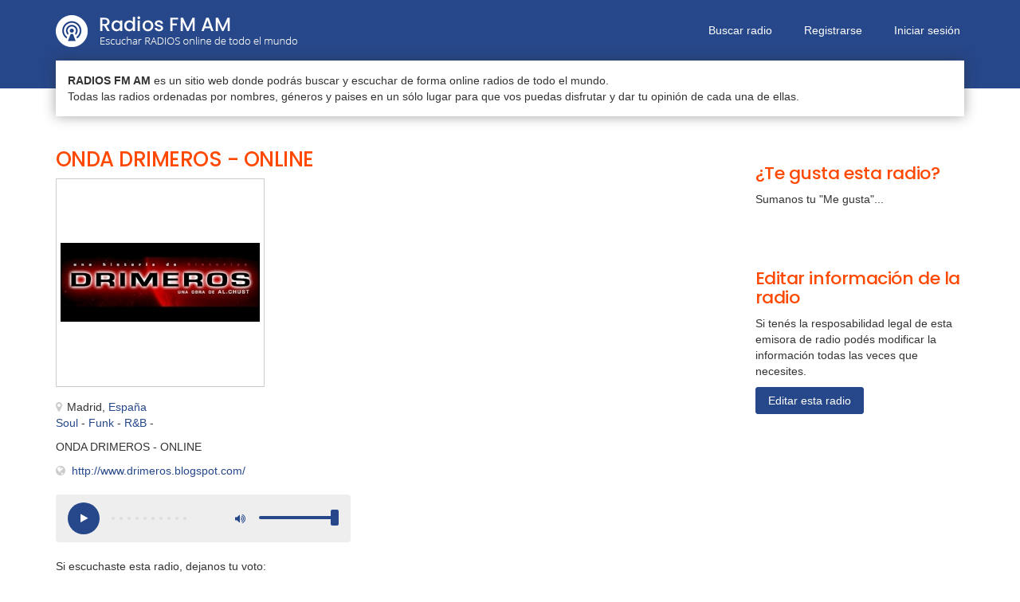

--- FILE ---
content_type: text/html; charset=UTF-8
request_url: https://www.radiosfmam.com.ar/radio/1828/onda-drimeros-online-madrid-espana
body_size: 3566
content:
<!DOCTYPE html>
<!-- /*!
* RadiosFMAM
*/ -->
<html lang="es">
<head>
	
	<meta charset="utf-8">
    <!--[if IE]><meta http-equiv="X-UA-Compatible" content="IE=edge,chrome=1"><![endif]-->    
    <meta name="viewport" content="width=device-width, initial-scale=1">
	<title>ONDA DRIMEROS - ONLINE | Escuchar radio online</title>
    <meta name="description" content="Escuchar radio ONDA DRIMEROS - ONLINE de Madrid, España. Radio ONDA DRIMEROS - ONLINE es una emisora de radio de soul, funk, rb. ONDA DRIMEROS - ONLINE....">
    <meta name="keywords" content="escuchar radio ONDA DRIMEROS - ONLINE, escuchar ONDA DRIMEROS - ONLINE, radio ONDA DRIMEROS - ONLINE, escuchar emisora onda drimeros - online, estación de radio ONDA DRIMEROS - ONLINE Madrid, España, radio online" />	
    <meta name="Robots" content="ALL" />
	<meta name="Robots" content="INDEX,FOLLOW" />
	<!-- Favicon -->
	<link rel="apple-touch-icon" sizes="57x57" href="/images/favicon/apple-icon-57x57.png">
	<link rel="apple-touch-icon" sizes="60x60" href="/images/favicon/apple-icon-60x60.png">
	<link rel="apple-touch-icon" sizes="72x72" href="/images/favicon/apple-icon-72x72.png">
	<link rel="apple-touch-icon" sizes="76x76" href="/images/favicon/apple-icon-76x76.png">
	<link rel="apple-touch-icon" sizes="114x114" href="/images/favicon/apple-icon-114x114.png">
	<link rel="apple-touch-icon" sizes="120x120" href="/images/favicon/apple-icon-120x120.png">
	<link rel="apple-touch-icon" sizes="144x144" href="/images/favicon/apple-icon-144x144.png">
	<link rel="apple-touch-icon" sizes="152x152" href="/images/favicon/apple-icon-152x152.png">
	<link rel="apple-touch-icon" sizes="180x180" href="/images/favicon/apple-icon-180x180.png">
	<link rel="icon" type="image/png" sizes="192x192"  href="/images/favicon/android-icon-192x192.png">
	<link rel="icon" type="image/png" sizes="32x32" href="/images/favicon/favicon-32x32.png">
	<link rel="icon" type="image/png" sizes="96x96" href="/images/favicon/favicon-96x96.png">
	<link rel="icon" type="image/png" sizes="16x16" href="/images/favicon/favicon-16x16.png">
	<link rel="manifest" href="/images/favicon/manifest.json">
	<meta name="msapplication-TileColor" content="#ffffff">
	<meta name="msapplication-TileImage" content="/images/favicon/ms-icon-144x144.png">
	<meta name="theme-color" content="#ffffff">
	<!-- CSS -->
    <link href="/css/bootstrap.min.css" rel="stylesheet" media="screen">
    <link href="/css/font-awesome.min.css" rel="stylesheet" media="screen">
	<link href="/css/jquery.typeahead.css" rel="stylesheet" media="screen">
    <link href="https://fonts.googleapis.com/css2?family=Poppins:wght@500&display=swap" rel="stylesheet"> 
    <link href="/css/custom.css?v=0.13" rel="stylesheet" media="screen">
	<!-- HTML5 shim and Respond.js IE8 support of HTML5 elements and media queries -->
  	<!--[if lt IE 9]>
    	<script src="//cdnjs.cloudflare.com/ajax/libs/html5shiv/3.7/html5shiv.min.js"></script>
    	<script src="//cdnjs.cloudflare.com/ajax/libs/respond.js/1.1.0/respond.min.js"></script>
  	<![endif]-->
  	<!-- Google Analitycs -->
	<script>	
	  var _gaq = _gaq || [];
	  _gaq.push(["_setAccount", "UA-27532463-8"]);
	  _gaq.push(["_trackPageview"]);
	  (function() {
		var ga = document.createElement("script"); ga.type = "text/javascript"; ga.async = true;
		ga.src = ("https:" == document.location.protocol ? "https://ssl" : "http://www") + ".google-analytics.com/ga.js";
		var s = document.getElementsByTagName("script")[0]; s.parentNode.insertBefore(ga, s);
	  })();
	</script>  	
	    <meta property="og:image" content="https://www.radiosfmam.com.ar/files/1/8/2/1828-3343.jpg" />
	<script async defer crossorigin="anonymous" src="https://connect.facebook.net/es_LA/sdk.js#xfbml=1&version=v6.0&appId=1425332730984545"></script>
    <script async defer src='https://www.google.com/recaptcha/api.js'></script>
</head>
<body>
	<div id="firstmenu">
    <div class="navbar-default navbar-static-top" role="navigation">
        <div class="container">
            <div class="navbar-header">
                <button type="button" class="navbar-toggle" data-toggle="collapse" data-target=".navbar-collapse">
                    <span class="sr-only">Menú</span>
                    <i class="fa fa-bars"></i>
                </button>
                <a class="navbar-brand" href="/">Radios FM AM</a>
                <a class="logo" href="/"><img src="/images/logo.png" alt="Radios FM AM | Escuchar RADIOS online de todo el mundo"></a>
            </div>
            <div class="collapse navbar-collapse">
                <ul class="nav navbar-nav navbar-right">
                    <li class=""><a href="/buscar">Buscar radio</a></li>
					
						<li class=""><a href="/registrar">Registrarse</a></li>
						<li class=""><a href="/ingresar">Iniciar sesión</a></li>
						                        	
                </ul>
            </div>
		</div>
    </div>
</div>

<div class="boxintrocontainer">
    <div class="container">
        <div class="boxintro">
            <strong>RADIOS FM AM</strong> es un sitio web donde podrás buscar y escuchar de forma online radios de todo el mundo.<br>Todas las radios ordenadas por nombres, géneros y paises en un sólo lugar para que vos puedas disfrutar y dar tu opinión de cada una de ellas.
        </div>    
    </div>    
</div>    

	<div class="contenedor">
	    <div class="container">
			<br><br>
			<div class="row">
				<div class="col-sm-8">
					
					<h1 class="nombre-lg">ONDA DRIMEROS - ONLINE</h1>
					<h2 class="h3 sr-only">Escuchar radio online ONDA DRIMEROS - ONLINE de Madrid, España</h2>
					<div class="row">
						<div class="col-sm-6">
							<div class="imgcontainer-lg">
								<img src="/files/1/8/2/1828-3343.jpg" alt="Radio: ONDA DRIMEROS - ONLINE" height="250" width="250">
							</div>	
						</div>
						<div class="col-sm-6">
							<script async src="https://pagead2.googlesyndication.com/pagead/js/adsbygoogle.js"></script>
							<!-- Enlaces fijos 200x90 - Naranja -->
							<ins class="adsbygoogle"
							     style="display:inline-block;width:200px;height:90px"
							     data-ad-client="ca-pub-8964122012610009"
							     data-ad-slot="1435357369"></ins>
							<script>
							     (adsbygoogle = window.adsbygoogle || []).push({});
							</script>
						</div>
					</div>	
					<div class="ubicacion-lg"><i class="fa fa-map-marker"></i>Madrid, <a href="/pais/espana">España</a></div>
					<div class="generos-lg">
						<a href="/genero/soul"><span class="displaynone">Radios </span>Soul</a> - <a href="/genero/funk"><span class="displaynone">Radios </span>Funk</a> - <a href="/genero/rb"><span class="displaynone">Radios </span>R&B</a> - 	
					</div>
					<p class="descripcion-lg">ONDA DRIMEROS - ONLINE</p>
					
						<ul class="datosdecontacto">
							<li><i class="fa fa-globe"></i><a href="http://www.drimeros.blogspot.com/" target="_blank" rel="nofollow">http://www.drimeros.blogspot.com/</a></li>
						</ul>
						<br>
						
						<div id="reproductor" class="reproductor-stopped">
							<button class="play-stop" aria-label="Play/Stop"><i></i></button>
							<ul class="equalizer"><li></li><li></li><li></li><li></li><li></li><li></li><li></li><li></li><li></li><li></li></ul>
							<div class="volume-container">
								<input class="volume" type="range" min="0" max="1" step="0.01" value="1" data-orientation="horizontal" aria-label="Volumen">
							</div>	
							<button class="mute-unmute unmuted" aria-label="Mute/Unmute"><i></i></button>
						</div>
						<div id="noreproductor"><p>Para escuchar esta radio podés intentarlo con el <a href="http://www.radiosfmam.com.ar/reproductor/1828" target="_blank">Reproductor Externo</a> u otro navegador.</p></div>
											<br>

                    <p>Si escuchaste esta radio, dejanos tu voto:</p>
                    <div id="ratestar" data-rate="5" data-id="1828" data-src="/vote.php">
                        <i id="rate1" data-rate="1" class="fa fa-star" title="Mala"></i>
                        <i id="rate2" data-rate="2" class="fa fa-star" title="Regular"></i>
                        <i id="rate3" data-rate="3" class="fa fa-star" title="Buena"></i>
                        <i id="rate4" data-rate="4" class="fa fa-star" title="Muy Buena"></i>
                        <i id="rate5" data-rate="5" class="fa fa-star" title="Excelente"></i>
                        <span class="vote"></span>
                    </div>
                    <p>Valoración de oyentes: <b>5</b>/5 (10 votos recibidos y 3915 escuchas)</p>
                    <br><br>
			
		            <h3 class="h2">Comentarios de oyentes</h3>
		            <p>Sé el primero en dejar un comentario a esta radio.</p>					<br>
					<div id="divFormComentarios">
						<div id="form-response"></div>
			            <form id="formComentario" method="post" action="#">
			            	<input type="hidden" name="idradio" value="1828">
			            	<div class="form-group">
			                    <input type="text" name="nombre" class="form-control" placeholder="Nombre" aria-label="Nombre">
			                </div>
			                <div class="form-group">
			                    <textarea name="comentario" class="form-control" rows="3" placeholder="Opinión" aria-label="Comentario"></textarea>
			                </div>
							<div class="form-group">
			                    <div class="g-recaptcha" data-sitekey="6LfH7TsUAAAAACIpOKQLUR7csoFpTxaS54hQWUFf"></div>                                
			                </div>                        
							<div class="checkbox">
			                    <input id="box1" name="terminos" type="checkbox" class="with-font" value="1">
			                    <label for="box1">Acepto los <a href="/terminos-y-condiciones" target="_blank">términos y condiciones</a> del sitio</label>
			                </div>
			                <div class="form-buttons">
			               		<button type="submit" class="btn btn-primary">Guardar opinión</button>
			               	</div>
			               	<div class="form-status"></div>
			            </form>
			        </div>    
		            <br><br>
				</div>
				<div class="col-sm-3 col-sm-offset-1">	
					<br>
					<h3 class="h2">¿Te gusta esta radio?</h3>
					<p>Sumanos tu "Me gusta"...</p>
					<div id="fb-root"></div>
					<div class="fb-like" data-href="https://www.radiosfmam.com.ar/radio/1828/onda-drimeros-online-madrid-espana" data-width="" data-layout="button_count" data-action="like" data-size="large" data-share="false"></div>
		            <br><br>
					<h3 class="h2">Editar información de la radio</h3>
					<p>Si tenés la resposabilidad legal de esta emisora de radio podés modificar la información todas las veces que necesites.</p>
					<a href="/propietario?id=1828" class="btn btn-primary">Editar esta radio</a><br>
					<br><br>
					<script async src="https://pagead2.googlesyndication.com/pagead/js/adsbygoogle.js"></script>
					<!-- Radiosfmam - Display Adaptable -->
					<ins class="adsbygoogle"
					     style="display:block"
					     data-ad-client="ca-pub-8964122012610009"
					     data-ad-slot="1154293940"
					     data-ad-format="rectangle"
					     data-full-width-responsive="true"></ins>
					<script>
					     (adsbygoogle = window.adsbygoogle || []).push({});
					</script>
					<br><br>
					<script async src="https://pagead2.googlesyndication.com/pagead/js/adsbygoogle.js"></script>
					<!-- Radiosfmam - Display Adaptable -->
					<ins class="adsbygoogle"
					     style="display:block"
					     data-ad-client="ca-pub-8964122012610009"
					     data-ad-slot="1154293940"
					     data-ad-format="rectangle"
					     data-full-width-responsive="true"></ins>
					<script>
					     (adsbygoogle = window.adsbygoogle || []).push({});
					</script>
					<br><br>										
				</div>
			</div>
			<br><br>		
	    </div>	
	</div>    

		
    <div class="footer">
        <div class="container">
            <div class="footercontainer">
                <a href="/">Radios FM AM</a> ~ <br class="visible-xs">Escuchar RADIOS online de todo el mundo - <br class="visible-xs"><a href="/panel" target="_blank">Publicar Radio gratis</a>
            </div>    
        </div>    
    </div>    
    
	<!-- Javascript files -->
   	<script src="/js/jquery-1.11.0.min.js"></script>
   	<script src="/js/bootstrap.min.js"></script> 
    <script src="/js/jquery.typeahead.min.js"></script> 
    <script src="/js/custom.js?v=0.5"></script>
    
	
		<script src="/js/rangeslider.min.js"></script>
		<script src="/js/howler.core.min.js"></script>
		<script>var streams = ["http:\/\/listen.radionomy.com\/ondadrimeros","http:\/\/listen.radionomy.com\/ondadrimeros\/","http:\/\/listen.radionomy.com\/ondadrimeros\/;stream\/1","http:\/\/listen.radionomy.com\/ondadrimeros\/stream","http:\/\/listen.radionomy.com\/ondadrimeros\/listen.pls","http:\/\/listen.radionomy.com\/ondadrimeros\/;stream.mp3","http:\/\/listen.radionomy.com\/ondadrimeros\/;stream.nsv&type=mp3","http:\/\/listen.radionomy.com\/ondadrimeros\/;&type=mp3"];</script>
		
	<script type="application/ld+json">
		[{"@context":"http:\/\/schema.org","@type":"LocalBusiness","name":"ONDA DRIMEROS - ONLINE","image":"https:\/\/www.radiosfmam.com.ar\/files\/1\/8\/2\/1828-3343.jpg","address":{"@type":"PostalAddress","addressCountry":"Espa\u00f1a"},"aggregateRating":{"@type":"AggregateRating","ratingValue":5,"bestRating":"5","ratingCount":"10"}}]	</script>
</body>
</html>    	

--- FILE ---
content_type: text/html; charset=utf-8
request_url: https://www.google.com/recaptcha/api2/anchor?ar=1&k=6LfH7TsUAAAAACIpOKQLUR7csoFpTxaS54hQWUFf&co=aHR0cHM6Ly93d3cucmFkaW9zZm1hbS5jb20uYXI6NDQz&hl=en&v=PoyoqOPhxBO7pBk68S4YbpHZ&size=normal&anchor-ms=20000&execute-ms=30000&cb=p3khlospgaab
body_size: 49565
content:
<!DOCTYPE HTML><html dir="ltr" lang="en"><head><meta http-equiv="Content-Type" content="text/html; charset=UTF-8">
<meta http-equiv="X-UA-Compatible" content="IE=edge">
<title>reCAPTCHA</title>
<style type="text/css">
/* cyrillic-ext */
@font-face {
  font-family: 'Roboto';
  font-style: normal;
  font-weight: 400;
  font-stretch: 100%;
  src: url(//fonts.gstatic.com/s/roboto/v48/KFO7CnqEu92Fr1ME7kSn66aGLdTylUAMa3GUBHMdazTgWw.woff2) format('woff2');
  unicode-range: U+0460-052F, U+1C80-1C8A, U+20B4, U+2DE0-2DFF, U+A640-A69F, U+FE2E-FE2F;
}
/* cyrillic */
@font-face {
  font-family: 'Roboto';
  font-style: normal;
  font-weight: 400;
  font-stretch: 100%;
  src: url(//fonts.gstatic.com/s/roboto/v48/KFO7CnqEu92Fr1ME7kSn66aGLdTylUAMa3iUBHMdazTgWw.woff2) format('woff2');
  unicode-range: U+0301, U+0400-045F, U+0490-0491, U+04B0-04B1, U+2116;
}
/* greek-ext */
@font-face {
  font-family: 'Roboto';
  font-style: normal;
  font-weight: 400;
  font-stretch: 100%;
  src: url(//fonts.gstatic.com/s/roboto/v48/KFO7CnqEu92Fr1ME7kSn66aGLdTylUAMa3CUBHMdazTgWw.woff2) format('woff2');
  unicode-range: U+1F00-1FFF;
}
/* greek */
@font-face {
  font-family: 'Roboto';
  font-style: normal;
  font-weight: 400;
  font-stretch: 100%;
  src: url(//fonts.gstatic.com/s/roboto/v48/KFO7CnqEu92Fr1ME7kSn66aGLdTylUAMa3-UBHMdazTgWw.woff2) format('woff2');
  unicode-range: U+0370-0377, U+037A-037F, U+0384-038A, U+038C, U+038E-03A1, U+03A3-03FF;
}
/* math */
@font-face {
  font-family: 'Roboto';
  font-style: normal;
  font-weight: 400;
  font-stretch: 100%;
  src: url(//fonts.gstatic.com/s/roboto/v48/KFO7CnqEu92Fr1ME7kSn66aGLdTylUAMawCUBHMdazTgWw.woff2) format('woff2');
  unicode-range: U+0302-0303, U+0305, U+0307-0308, U+0310, U+0312, U+0315, U+031A, U+0326-0327, U+032C, U+032F-0330, U+0332-0333, U+0338, U+033A, U+0346, U+034D, U+0391-03A1, U+03A3-03A9, U+03B1-03C9, U+03D1, U+03D5-03D6, U+03F0-03F1, U+03F4-03F5, U+2016-2017, U+2034-2038, U+203C, U+2040, U+2043, U+2047, U+2050, U+2057, U+205F, U+2070-2071, U+2074-208E, U+2090-209C, U+20D0-20DC, U+20E1, U+20E5-20EF, U+2100-2112, U+2114-2115, U+2117-2121, U+2123-214F, U+2190, U+2192, U+2194-21AE, U+21B0-21E5, U+21F1-21F2, U+21F4-2211, U+2213-2214, U+2216-22FF, U+2308-230B, U+2310, U+2319, U+231C-2321, U+2336-237A, U+237C, U+2395, U+239B-23B7, U+23D0, U+23DC-23E1, U+2474-2475, U+25AF, U+25B3, U+25B7, U+25BD, U+25C1, U+25CA, U+25CC, U+25FB, U+266D-266F, U+27C0-27FF, U+2900-2AFF, U+2B0E-2B11, U+2B30-2B4C, U+2BFE, U+3030, U+FF5B, U+FF5D, U+1D400-1D7FF, U+1EE00-1EEFF;
}
/* symbols */
@font-face {
  font-family: 'Roboto';
  font-style: normal;
  font-weight: 400;
  font-stretch: 100%;
  src: url(//fonts.gstatic.com/s/roboto/v48/KFO7CnqEu92Fr1ME7kSn66aGLdTylUAMaxKUBHMdazTgWw.woff2) format('woff2');
  unicode-range: U+0001-000C, U+000E-001F, U+007F-009F, U+20DD-20E0, U+20E2-20E4, U+2150-218F, U+2190, U+2192, U+2194-2199, U+21AF, U+21E6-21F0, U+21F3, U+2218-2219, U+2299, U+22C4-22C6, U+2300-243F, U+2440-244A, U+2460-24FF, U+25A0-27BF, U+2800-28FF, U+2921-2922, U+2981, U+29BF, U+29EB, U+2B00-2BFF, U+4DC0-4DFF, U+FFF9-FFFB, U+10140-1018E, U+10190-1019C, U+101A0, U+101D0-101FD, U+102E0-102FB, U+10E60-10E7E, U+1D2C0-1D2D3, U+1D2E0-1D37F, U+1F000-1F0FF, U+1F100-1F1AD, U+1F1E6-1F1FF, U+1F30D-1F30F, U+1F315, U+1F31C, U+1F31E, U+1F320-1F32C, U+1F336, U+1F378, U+1F37D, U+1F382, U+1F393-1F39F, U+1F3A7-1F3A8, U+1F3AC-1F3AF, U+1F3C2, U+1F3C4-1F3C6, U+1F3CA-1F3CE, U+1F3D4-1F3E0, U+1F3ED, U+1F3F1-1F3F3, U+1F3F5-1F3F7, U+1F408, U+1F415, U+1F41F, U+1F426, U+1F43F, U+1F441-1F442, U+1F444, U+1F446-1F449, U+1F44C-1F44E, U+1F453, U+1F46A, U+1F47D, U+1F4A3, U+1F4B0, U+1F4B3, U+1F4B9, U+1F4BB, U+1F4BF, U+1F4C8-1F4CB, U+1F4D6, U+1F4DA, U+1F4DF, U+1F4E3-1F4E6, U+1F4EA-1F4ED, U+1F4F7, U+1F4F9-1F4FB, U+1F4FD-1F4FE, U+1F503, U+1F507-1F50B, U+1F50D, U+1F512-1F513, U+1F53E-1F54A, U+1F54F-1F5FA, U+1F610, U+1F650-1F67F, U+1F687, U+1F68D, U+1F691, U+1F694, U+1F698, U+1F6AD, U+1F6B2, U+1F6B9-1F6BA, U+1F6BC, U+1F6C6-1F6CF, U+1F6D3-1F6D7, U+1F6E0-1F6EA, U+1F6F0-1F6F3, U+1F6F7-1F6FC, U+1F700-1F7FF, U+1F800-1F80B, U+1F810-1F847, U+1F850-1F859, U+1F860-1F887, U+1F890-1F8AD, U+1F8B0-1F8BB, U+1F8C0-1F8C1, U+1F900-1F90B, U+1F93B, U+1F946, U+1F984, U+1F996, U+1F9E9, U+1FA00-1FA6F, U+1FA70-1FA7C, U+1FA80-1FA89, U+1FA8F-1FAC6, U+1FACE-1FADC, U+1FADF-1FAE9, U+1FAF0-1FAF8, U+1FB00-1FBFF;
}
/* vietnamese */
@font-face {
  font-family: 'Roboto';
  font-style: normal;
  font-weight: 400;
  font-stretch: 100%;
  src: url(//fonts.gstatic.com/s/roboto/v48/KFO7CnqEu92Fr1ME7kSn66aGLdTylUAMa3OUBHMdazTgWw.woff2) format('woff2');
  unicode-range: U+0102-0103, U+0110-0111, U+0128-0129, U+0168-0169, U+01A0-01A1, U+01AF-01B0, U+0300-0301, U+0303-0304, U+0308-0309, U+0323, U+0329, U+1EA0-1EF9, U+20AB;
}
/* latin-ext */
@font-face {
  font-family: 'Roboto';
  font-style: normal;
  font-weight: 400;
  font-stretch: 100%;
  src: url(//fonts.gstatic.com/s/roboto/v48/KFO7CnqEu92Fr1ME7kSn66aGLdTylUAMa3KUBHMdazTgWw.woff2) format('woff2');
  unicode-range: U+0100-02BA, U+02BD-02C5, U+02C7-02CC, U+02CE-02D7, U+02DD-02FF, U+0304, U+0308, U+0329, U+1D00-1DBF, U+1E00-1E9F, U+1EF2-1EFF, U+2020, U+20A0-20AB, U+20AD-20C0, U+2113, U+2C60-2C7F, U+A720-A7FF;
}
/* latin */
@font-face {
  font-family: 'Roboto';
  font-style: normal;
  font-weight: 400;
  font-stretch: 100%;
  src: url(//fonts.gstatic.com/s/roboto/v48/KFO7CnqEu92Fr1ME7kSn66aGLdTylUAMa3yUBHMdazQ.woff2) format('woff2');
  unicode-range: U+0000-00FF, U+0131, U+0152-0153, U+02BB-02BC, U+02C6, U+02DA, U+02DC, U+0304, U+0308, U+0329, U+2000-206F, U+20AC, U+2122, U+2191, U+2193, U+2212, U+2215, U+FEFF, U+FFFD;
}
/* cyrillic-ext */
@font-face {
  font-family: 'Roboto';
  font-style: normal;
  font-weight: 500;
  font-stretch: 100%;
  src: url(//fonts.gstatic.com/s/roboto/v48/KFO7CnqEu92Fr1ME7kSn66aGLdTylUAMa3GUBHMdazTgWw.woff2) format('woff2');
  unicode-range: U+0460-052F, U+1C80-1C8A, U+20B4, U+2DE0-2DFF, U+A640-A69F, U+FE2E-FE2F;
}
/* cyrillic */
@font-face {
  font-family: 'Roboto';
  font-style: normal;
  font-weight: 500;
  font-stretch: 100%;
  src: url(//fonts.gstatic.com/s/roboto/v48/KFO7CnqEu92Fr1ME7kSn66aGLdTylUAMa3iUBHMdazTgWw.woff2) format('woff2');
  unicode-range: U+0301, U+0400-045F, U+0490-0491, U+04B0-04B1, U+2116;
}
/* greek-ext */
@font-face {
  font-family: 'Roboto';
  font-style: normal;
  font-weight: 500;
  font-stretch: 100%;
  src: url(//fonts.gstatic.com/s/roboto/v48/KFO7CnqEu92Fr1ME7kSn66aGLdTylUAMa3CUBHMdazTgWw.woff2) format('woff2');
  unicode-range: U+1F00-1FFF;
}
/* greek */
@font-face {
  font-family: 'Roboto';
  font-style: normal;
  font-weight: 500;
  font-stretch: 100%;
  src: url(//fonts.gstatic.com/s/roboto/v48/KFO7CnqEu92Fr1ME7kSn66aGLdTylUAMa3-UBHMdazTgWw.woff2) format('woff2');
  unicode-range: U+0370-0377, U+037A-037F, U+0384-038A, U+038C, U+038E-03A1, U+03A3-03FF;
}
/* math */
@font-face {
  font-family: 'Roboto';
  font-style: normal;
  font-weight: 500;
  font-stretch: 100%;
  src: url(//fonts.gstatic.com/s/roboto/v48/KFO7CnqEu92Fr1ME7kSn66aGLdTylUAMawCUBHMdazTgWw.woff2) format('woff2');
  unicode-range: U+0302-0303, U+0305, U+0307-0308, U+0310, U+0312, U+0315, U+031A, U+0326-0327, U+032C, U+032F-0330, U+0332-0333, U+0338, U+033A, U+0346, U+034D, U+0391-03A1, U+03A3-03A9, U+03B1-03C9, U+03D1, U+03D5-03D6, U+03F0-03F1, U+03F4-03F5, U+2016-2017, U+2034-2038, U+203C, U+2040, U+2043, U+2047, U+2050, U+2057, U+205F, U+2070-2071, U+2074-208E, U+2090-209C, U+20D0-20DC, U+20E1, U+20E5-20EF, U+2100-2112, U+2114-2115, U+2117-2121, U+2123-214F, U+2190, U+2192, U+2194-21AE, U+21B0-21E5, U+21F1-21F2, U+21F4-2211, U+2213-2214, U+2216-22FF, U+2308-230B, U+2310, U+2319, U+231C-2321, U+2336-237A, U+237C, U+2395, U+239B-23B7, U+23D0, U+23DC-23E1, U+2474-2475, U+25AF, U+25B3, U+25B7, U+25BD, U+25C1, U+25CA, U+25CC, U+25FB, U+266D-266F, U+27C0-27FF, U+2900-2AFF, U+2B0E-2B11, U+2B30-2B4C, U+2BFE, U+3030, U+FF5B, U+FF5D, U+1D400-1D7FF, U+1EE00-1EEFF;
}
/* symbols */
@font-face {
  font-family: 'Roboto';
  font-style: normal;
  font-weight: 500;
  font-stretch: 100%;
  src: url(//fonts.gstatic.com/s/roboto/v48/KFO7CnqEu92Fr1ME7kSn66aGLdTylUAMaxKUBHMdazTgWw.woff2) format('woff2');
  unicode-range: U+0001-000C, U+000E-001F, U+007F-009F, U+20DD-20E0, U+20E2-20E4, U+2150-218F, U+2190, U+2192, U+2194-2199, U+21AF, U+21E6-21F0, U+21F3, U+2218-2219, U+2299, U+22C4-22C6, U+2300-243F, U+2440-244A, U+2460-24FF, U+25A0-27BF, U+2800-28FF, U+2921-2922, U+2981, U+29BF, U+29EB, U+2B00-2BFF, U+4DC0-4DFF, U+FFF9-FFFB, U+10140-1018E, U+10190-1019C, U+101A0, U+101D0-101FD, U+102E0-102FB, U+10E60-10E7E, U+1D2C0-1D2D3, U+1D2E0-1D37F, U+1F000-1F0FF, U+1F100-1F1AD, U+1F1E6-1F1FF, U+1F30D-1F30F, U+1F315, U+1F31C, U+1F31E, U+1F320-1F32C, U+1F336, U+1F378, U+1F37D, U+1F382, U+1F393-1F39F, U+1F3A7-1F3A8, U+1F3AC-1F3AF, U+1F3C2, U+1F3C4-1F3C6, U+1F3CA-1F3CE, U+1F3D4-1F3E0, U+1F3ED, U+1F3F1-1F3F3, U+1F3F5-1F3F7, U+1F408, U+1F415, U+1F41F, U+1F426, U+1F43F, U+1F441-1F442, U+1F444, U+1F446-1F449, U+1F44C-1F44E, U+1F453, U+1F46A, U+1F47D, U+1F4A3, U+1F4B0, U+1F4B3, U+1F4B9, U+1F4BB, U+1F4BF, U+1F4C8-1F4CB, U+1F4D6, U+1F4DA, U+1F4DF, U+1F4E3-1F4E6, U+1F4EA-1F4ED, U+1F4F7, U+1F4F9-1F4FB, U+1F4FD-1F4FE, U+1F503, U+1F507-1F50B, U+1F50D, U+1F512-1F513, U+1F53E-1F54A, U+1F54F-1F5FA, U+1F610, U+1F650-1F67F, U+1F687, U+1F68D, U+1F691, U+1F694, U+1F698, U+1F6AD, U+1F6B2, U+1F6B9-1F6BA, U+1F6BC, U+1F6C6-1F6CF, U+1F6D3-1F6D7, U+1F6E0-1F6EA, U+1F6F0-1F6F3, U+1F6F7-1F6FC, U+1F700-1F7FF, U+1F800-1F80B, U+1F810-1F847, U+1F850-1F859, U+1F860-1F887, U+1F890-1F8AD, U+1F8B0-1F8BB, U+1F8C0-1F8C1, U+1F900-1F90B, U+1F93B, U+1F946, U+1F984, U+1F996, U+1F9E9, U+1FA00-1FA6F, U+1FA70-1FA7C, U+1FA80-1FA89, U+1FA8F-1FAC6, U+1FACE-1FADC, U+1FADF-1FAE9, U+1FAF0-1FAF8, U+1FB00-1FBFF;
}
/* vietnamese */
@font-face {
  font-family: 'Roboto';
  font-style: normal;
  font-weight: 500;
  font-stretch: 100%;
  src: url(//fonts.gstatic.com/s/roboto/v48/KFO7CnqEu92Fr1ME7kSn66aGLdTylUAMa3OUBHMdazTgWw.woff2) format('woff2');
  unicode-range: U+0102-0103, U+0110-0111, U+0128-0129, U+0168-0169, U+01A0-01A1, U+01AF-01B0, U+0300-0301, U+0303-0304, U+0308-0309, U+0323, U+0329, U+1EA0-1EF9, U+20AB;
}
/* latin-ext */
@font-face {
  font-family: 'Roboto';
  font-style: normal;
  font-weight: 500;
  font-stretch: 100%;
  src: url(//fonts.gstatic.com/s/roboto/v48/KFO7CnqEu92Fr1ME7kSn66aGLdTylUAMa3KUBHMdazTgWw.woff2) format('woff2');
  unicode-range: U+0100-02BA, U+02BD-02C5, U+02C7-02CC, U+02CE-02D7, U+02DD-02FF, U+0304, U+0308, U+0329, U+1D00-1DBF, U+1E00-1E9F, U+1EF2-1EFF, U+2020, U+20A0-20AB, U+20AD-20C0, U+2113, U+2C60-2C7F, U+A720-A7FF;
}
/* latin */
@font-face {
  font-family: 'Roboto';
  font-style: normal;
  font-weight: 500;
  font-stretch: 100%;
  src: url(//fonts.gstatic.com/s/roboto/v48/KFO7CnqEu92Fr1ME7kSn66aGLdTylUAMa3yUBHMdazQ.woff2) format('woff2');
  unicode-range: U+0000-00FF, U+0131, U+0152-0153, U+02BB-02BC, U+02C6, U+02DA, U+02DC, U+0304, U+0308, U+0329, U+2000-206F, U+20AC, U+2122, U+2191, U+2193, U+2212, U+2215, U+FEFF, U+FFFD;
}
/* cyrillic-ext */
@font-face {
  font-family: 'Roboto';
  font-style: normal;
  font-weight: 900;
  font-stretch: 100%;
  src: url(//fonts.gstatic.com/s/roboto/v48/KFO7CnqEu92Fr1ME7kSn66aGLdTylUAMa3GUBHMdazTgWw.woff2) format('woff2');
  unicode-range: U+0460-052F, U+1C80-1C8A, U+20B4, U+2DE0-2DFF, U+A640-A69F, U+FE2E-FE2F;
}
/* cyrillic */
@font-face {
  font-family: 'Roboto';
  font-style: normal;
  font-weight: 900;
  font-stretch: 100%;
  src: url(//fonts.gstatic.com/s/roboto/v48/KFO7CnqEu92Fr1ME7kSn66aGLdTylUAMa3iUBHMdazTgWw.woff2) format('woff2');
  unicode-range: U+0301, U+0400-045F, U+0490-0491, U+04B0-04B1, U+2116;
}
/* greek-ext */
@font-face {
  font-family: 'Roboto';
  font-style: normal;
  font-weight: 900;
  font-stretch: 100%;
  src: url(//fonts.gstatic.com/s/roboto/v48/KFO7CnqEu92Fr1ME7kSn66aGLdTylUAMa3CUBHMdazTgWw.woff2) format('woff2');
  unicode-range: U+1F00-1FFF;
}
/* greek */
@font-face {
  font-family: 'Roboto';
  font-style: normal;
  font-weight: 900;
  font-stretch: 100%;
  src: url(//fonts.gstatic.com/s/roboto/v48/KFO7CnqEu92Fr1ME7kSn66aGLdTylUAMa3-UBHMdazTgWw.woff2) format('woff2');
  unicode-range: U+0370-0377, U+037A-037F, U+0384-038A, U+038C, U+038E-03A1, U+03A3-03FF;
}
/* math */
@font-face {
  font-family: 'Roboto';
  font-style: normal;
  font-weight: 900;
  font-stretch: 100%;
  src: url(//fonts.gstatic.com/s/roboto/v48/KFO7CnqEu92Fr1ME7kSn66aGLdTylUAMawCUBHMdazTgWw.woff2) format('woff2');
  unicode-range: U+0302-0303, U+0305, U+0307-0308, U+0310, U+0312, U+0315, U+031A, U+0326-0327, U+032C, U+032F-0330, U+0332-0333, U+0338, U+033A, U+0346, U+034D, U+0391-03A1, U+03A3-03A9, U+03B1-03C9, U+03D1, U+03D5-03D6, U+03F0-03F1, U+03F4-03F5, U+2016-2017, U+2034-2038, U+203C, U+2040, U+2043, U+2047, U+2050, U+2057, U+205F, U+2070-2071, U+2074-208E, U+2090-209C, U+20D0-20DC, U+20E1, U+20E5-20EF, U+2100-2112, U+2114-2115, U+2117-2121, U+2123-214F, U+2190, U+2192, U+2194-21AE, U+21B0-21E5, U+21F1-21F2, U+21F4-2211, U+2213-2214, U+2216-22FF, U+2308-230B, U+2310, U+2319, U+231C-2321, U+2336-237A, U+237C, U+2395, U+239B-23B7, U+23D0, U+23DC-23E1, U+2474-2475, U+25AF, U+25B3, U+25B7, U+25BD, U+25C1, U+25CA, U+25CC, U+25FB, U+266D-266F, U+27C0-27FF, U+2900-2AFF, U+2B0E-2B11, U+2B30-2B4C, U+2BFE, U+3030, U+FF5B, U+FF5D, U+1D400-1D7FF, U+1EE00-1EEFF;
}
/* symbols */
@font-face {
  font-family: 'Roboto';
  font-style: normal;
  font-weight: 900;
  font-stretch: 100%;
  src: url(//fonts.gstatic.com/s/roboto/v48/KFO7CnqEu92Fr1ME7kSn66aGLdTylUAMaxKUBHMdazTgWw.woff2) format('woff2');
  unicode-range: U+0001-000C, U+000E-001F, U+007F-009F, U+20DD-20E0, U+20E2-20E4, U+2150-218F, U+2190, U+2192, U+2194-2199, U+21AF, U+21E6-21F0, U+21F3, U+2218-2219, U+2299, U+22C4-22C6, U+2300-243F, U+2440-244A, U+2460-24FF, U+25A0-27BF, U+2800-28FF, U+2921-2922, U+2981, U+29BF, U+29EB, U+2B00-2BFF, U+4DC0-4DFF, U+FFF9-FFFB, U+10140-1018E, U+10190-1019C, U+101A0, U+101D0-101FD, U+102E0-102FB, U+10E60-10E7E, U+1D2C0-1D2D3, U+1D2E0-1D37F, U+1F000-1F0FF, U+1F100-1F1AD, U+1F1E6-1F1FF, U+1F30D-1F30F, U+1F315, U+1F31C, U+1F31E, U+1F320-1F32C, U+1F336, U+1F378, U+1F37D, U+1F382, U+1F393-1F39F, U+1F3A7-1F3A8, U+1F3AC-1F3AF, U+1F3C2, U+1F3C4-1F3C6, U+1F3CA-1F3CE, U+1F3D4-1F3E0, U+1F3ED, U+1F3F1-1F3F3, U+1F3F5-1F3F7, U+1F408, U+1F415, U+1F41F, U+1F426, U+1F43F, U+1F441-1F442, U+1F444, U+1F446-1F449, U+1F44C-1F44E, U+1F453, U+1F46A, U+1F47D, U+1F4A3, U+1F4B0, U+1F4B3, U+1F4B9, U+1F4BB, U+1F4BF, U+1F4C8-1F4CB, U+1F4D6, U+1F4DA, U+1F4DF, U+1F4E3-1F4E6, U+1F4EA-1F4ED, U+1F4F7, U+1F4F9-1F4FB, U+1F4FD-1F4FE, U+1F503, U+1F507-1F50B, U+1F50D, U+1F512-1F513, U+1F53E-1F54A, U+1F54F-1F5FA, U+1F610, U+1F650-1F67F, U+1F687, U+1F68D, U+1F691, U+1F694, U+1F698, U+1F6AD, U+1F6B2, U+1F6B9-1F6BA, U+1F6BC, U+1F6C6-1F6CF, U+1F6D3-1F6D7, U+1F6E0-1F6EA, U+1F6F0-1F6F3, U+1F6F7-1F6FC, U+1F700-1F7FF, U+1F800-1F80B, U+1F810-1F847, U+1F850-1F859, U+1F860-1F887, U+1F890-1F8AD, U+1F8B0-1F8BB, U+1F8C0-1F8C1, U+1F900-1F90B, U+1F93B, U+1F946, U+1F984, U+1F996, U+1F9E9, U+1FA00-1FA6F, U+1FA70-1FA7C, U+1FA80-1FA89, U+1FA8F-1FAC6, U+1FACE-1FADC, U+1FADF-1FAE9, U+1FAF0-1FAF8, U+1FB00-1FBFF;
}
/* vietnamese */
@font-face {
  font-family: 'Roboto';
  font-style: normal;
  font-weight: 900;
  font-stretch: 100%;
  src: url(//fonts.gstatic.com/s/roboto/v48/KFO7CnqEu92Fr1ME7kSn66aGLdTylUAMa3OUBHMdazTgWw.woff2) format('woff2');
  unicode-range: U+0102-0103, U+0110-0111, U+0128-0129, U+0168-0169, U+01A0-01A1, U+01AF-01B0, U+0300-0301, U+0303-0304, U+0308-0309, U+0323, U+0329, U+1EA0-1EF9, U+20AB;
}
/* latin-ext */
@font-face {
  font-family: 'Roboto';
  font-style: normal;
  font-weight: 900;
  font-stretch: 100%;
  src: url(//fonts.gstatic.com/s/roboto/v48/KFO7CnqEu92Fr1ME7kSn66aGLdTylUAMa3KUBHMdazTgWw.woff2) format('woff2');
  unicode-range: U+0100-02BA, U+02BD-02C5, U+02C7-02CC, U+02CE-02D7, U+02DD-02FF, U+0304, U+0308, U+0329, U+1D00-1DBF, U+1E00-1E9F, U+1EF2-1EFF, U+2020, U+20A0-20AB, U+20AD-20C0, U+2113, U+2C60-2C7F, U+A720-A7FF;
}
/* latin */
@font-face {
  font-family: 'Roboto';
  font-style: normal;
  font-weight: 900;
  font-stretch: 100%;
  src: url(//fonts.gstatic.com/s/roboto/v48/KFO7CnqEu92Fr1ME7kSn66aGLdTylUAMa3yUBHMdazQ.woff2) format('woff2');
  unicode-range: U+0000-00FF, U+0131, U+0152-0153, U+02BB-02BC, U+02C6, U+02DA, U+02DC, U+0304, U+0308, U+0329, U+2000-206F, U+20AC, U+2122, U+2191, U+2193, U+2212, U+2215, U+FEFF, U+FFFD;
}

</style>
<link rel="stylesheet" type="text/css" href="https://www.gstatic.com/recaptcha/releases/PoyoqOPhxBO7pBk68S4YbpHZ/styles__ltr.css">
<script nonce="eV4Js2CJWlLCpIQyX0E0BA" type="text/javascript">window['__recaptcha_api'] = 'https://www.google.com/recaptcha/api2/';</script>
<script type="text/javascript" src="https://www.gstatic.com/recaptcha/releases/PoyoqOPhxBO7pBk68S4YbpHZ/recaptcha__en.js" nonce="eV4Js2CJWlLCpIQyX0E0BA">
      
    </script></head>
<body><div id="rc-anchor-alert" class="rc-anchor-alert"></div>
<input type="hidden" id="recaptcha-token" value="[base64]">
<script type="text/javascript" nonce="eV4Js2CJWlLCpIQyX0E0BA">
      recaptcha.anchor.Main.init("[\x22ainput\x22,[\x22bgdata\x22,\x22\x22,\[base64]/[base64]/MjU1Ong/[base64]/[base64]/[base64]/[base64]/[base64]/[base64]/[base64]/[base64]/[base64]/[base64]/[base64]/[base64]/[base64]/[base64]/[base64]\\u003d\x22,\[base64]\x22,\x22w7svw4BVDcOuGirDoEHDhMOmw6UTw50Vw4cCw4ofeixFA8KKCMKbwpU0Cl7Dpx/DmcOVQ0QfEsK+PmZmw4sVw6vDicOqw4TCk8K0BMKAXsOKX0HDvcK2J8KLw5jCncOSOcOlwqXCl2fDqW/DrT3DkCo5GMKiB8O1Qj3DgcKLK0wbw4zCmQTCjmkHwr/[base64]/PMOUw7DCjsO8LnjDpT4PGnkmYHLCkAlLUhM/XQUCa8KUPn3Dp8O3IMKAwo/DjcKsT18+RQfCtMOYdcKAw6XDtk3DtGnDpcOfwrXCjT9YD8KJwqfCggDCsHfCqsK/wqLDmsOKSGNrMEPDskUbTT9EI8OVworCq3hpQ1ZzeAvCvcKca8ODfMOWDsK2P8OjwrhAKgXDr8OkHVTDtcKFw5gCE8O/w5d4wpfCpndKwojDqlU4JMOUbsOddMOKWlfClH/DpythwpXDuR/CoV8yFX7Dq8K2OcO5Wy/DrF5qKcKVwqlWMgnCkzxLw5p2w5rCncO5wplDXWzCoh/CvSg1w4fDkj0twoXDm19gwo/[base64]/DucKIwphqwqw5wrjCohrCu8ORVsKgwpNoexoWFsO8wqEjw5jCpMObwqZ0AsKVG8OhSkzDhsKWw7zDlhnCo8KdcsOfYsOQAkdXdCQnwo5ew5Jyw7fDtSfCrxkmMcOYdzjDkVsXVcOdw4nChEhjwqnClxdEVVbCkm3DiCpBw4hJCMOIVwhsw4cjNAlkwq/[base64]/Dn8K5w5k3HFTDnsO1wp7CnMOqNsOMZMOtW8Khw4PDvkrDvDTDkcOVCMKOOFvDqAJAFcO7wooVH8O4woYcP8Oow6F4wqZ7KsOtwqDDm8KLfyguw5LDo8KJLTHDtX/CoMOiITXDngJRf1B9w7/CnGvDqAzDgQM7cWnDjRvCtmAXQxwjw5bDmsOseh/[base64]/GxTDo8K+R8KQYXVVdll6w7MQV1RqEcOsJMOgwqfCoMK3w7MjdMK/V8KWKDp/BMKsw7TDlEfDt13CnF/CllhWQ8KydsOYw7RIw5N6wq9tAwXDncKWQT/DtcKcJcKLw6t3w4pbVsKmw6/CuMOMwoLDuA/DksKSw63CmcKufkfCmnARWsOqwo/CjsKfwo5tTSgVOhbDqHk9w5DCt1h8w6PCjsOVwqHCusOgwrTChnrDuMOwwqPDv03CkwTDksKGDhMIwoxtUjTCi8Ogw4jCkl7DikHDocO8NQlPwoE2w5sVYC4WV1Ifa3t7L8KvXcOTLsKkw47CkzDCmcOww50CdxFVB1/Dk1URw7/DqcOAwqHCtlFfwpDDsQhaw4zCmhxaw64/[base64]/ClwMNB8Obw6YLw4/Cg1PCtkrDrxw5wrN8T3jCuGXDgz48woTDosO0bilcw75oOW/CocODw7zCiRHCtzHDiiPCkMOAwoV3w5I5w5HCjmzCicKidsK5w584W19lw4kuwpZLf1pxY8Kqw7lwwonDjBQUwo/CiHHCnX/CgmFJwprCjMKCw5vCkA8iwrZqw5p/[base64]/w5LDumMBw5Flwrk5w7/CnGQaKsOlwrTDn1Ucw7HCn0TCtcKWF2jDh8OPHGpUWVEuEsKvwrTCsnbClsOow5XDulLDh8O2eRzDmRF/wqBgw603wq/CkcKWwo4rG8KPZxzCnTHCvRHCmB3Dn1Y1w57CiMKCEQQrw4c7SMOYwogRXcO5c2dia8OjLMOGGsOdwp/Cm3vDsFUxK8O7OhHChMKowrPDiVBMwohOO8O+YsOhw7zDgh1ww63DuXBZwrPChcK/wqrCv8ObwrLCmQ3DgShBw7HDjQ/CuMKGGUYEw6fDg8KVOyTCjsKHw5oBJErDvXzCrcKVwq7Cszshwq7CqDrCrsOuw5wowoIbw63DuhQCBMKDw4bDkyIJRcODTcKJDxPDmMKGVjfCt8Kxw4YZwqw+NT/[base64]/[base64]/[base64]/Dim/CqFvDusKJAhJYw5Y9OjDCmcOHc8OLw4nDgXTCoMK4w5QqSU9Hw5vDnsKkwqckwobDtF/DvHTDgE8IwrXCssKMwo/Cl8Kaw6LCpnM/[base64]/CuQnCoTgtYzQZNG/CgcKkVMKgwqF8DMONU8KjTjFqV8ORBiAtwo9Mw5s6Y8KXWcOYwpXCv2fClxwFFsKWwpbDkE0gXsO7UMKyUiQiw63Dv8KGH0nDtsOaw5UmeSnDncK1w4NSF8KIdhHChXAkwpVswrHDp8O0cMO7wqTCisKlwp/CjC9rwpHCrcOsDA/DqMOLw5VWM8KfC2oNf8KJUsOWwp/CqXYTZcOqSMOxwp7Cgh/Ch8O6RMOhGh7Ci8KcKMK0w4w/YHseL8KMZMOCw7TCtMOwwpFHUsO2UsOUw4oQwr3DqsKdAUTDrhI4wpBlIlpKw4jCig7CrsOzYXAswqU9DRLDp8KrwqDCo8OXwrnCgcKuwoDDiTghwr/[base64]/fsO4XVTDv1FjN8OyfjPDg8OSJzzCsMKDw4HDh8OXJMO4wqrClE/CnsOewqbCkSHDlhHDjMO4N8OEw54zSUgJwpIUUB08w47DhcKUw5XDksKfwobDpsKEwrxXWcO5w5zDl8Oaw7A6EQjDmWVrC1w7w6Qhw4BEw7PCtFbDtX4IMA7DncOlAFHCkAfDtMKxNjnCicKdwq/CicKhP2FeKXluCsONw41IJiPCm3Bxw6rDhlt4w7IwwrzDhMOMOsOlw63CtMKzHlXCrMO4Q8Kyw6dlw6zDucK0FXvDqzkdw5zDrWdeU8O8Expdw4jCt8Krw4rDsMK0X0TCiB9/dcO0AcKrNcKGw4J/HizDv8OLw7HDkMOlwp/[base64]/Di2oQw7HCvcOWB8OqQSDCr0vCg23CgMK7ASJeTWfCrkvDrMKxwp5bWXl9w7jDnhkjYETCqWzDmxEpWDjCncKEfMOnUCBkwotrJ8Oqw7orYyIxXMOaw5bCjsK7MSduw47DkcKvGnAFUMOmDcKUfiTCjEoRwp7DkcK2wr0sCTPDocKcDMKlG0XCsSDDpcKEZFROFB/CoMK8woYowp4mYMKJXsOMwr/DgcOGeFwUwptrcMOkPMKbw4vCmGFdKsKbwqNIHC4LVcO5wp3Cm0vDgsKVw6jCrsKfwqzDvsO/[base64]/FsOKEsK+wovDiMOoBsOuYXtNwpgQE8ONWMKaw4jDnSJJw5tuPRZmwqTDocK7cMO/wpAkwoHDtMOVwqvCnz0YH8KWR8OZBjDDuh/CksO/wqXDr8KVwr/[base64]/Do8Kbw43DkMOcwqrCohjCnsO2SxTCiAosM0lpwqLDr8OaBsKLAsKhclLCscOWwoxSfMK5eUAuTsOrVsKTFF3CnCrCmcKewqnDj8OyDsOpwqbDo8OpwqzCnWtqw4wHw6hNJHwJIRxDwqrClnbCmkPDmVDDnB3DsX/DvRTDqsOTw5MBNFHDhkdLPcOVwpszwqfDscK9wpw+w7YVJMOEZcKqwqBdHMKyw6fCm8KRw7w8w4Zew4phwoBLEMKswpp0CGjCnQIXwpfDmijClMKswqk4BXPCmhR4w7lMwqMZGcO1TsOpw7IWw4BMwqwJwqZkIkrDrgDDmH3CuX8hw4fDncKRHsOow5/DsMOMwo/DsMKmw5/Ct8KIw5jCrMO1D3B4TWRLw7zCqCxtWsK5HsOZccOAwo89w7vDqAxZw7IuwqV8w41dZzF2wosIVV4JNsKjFsOrOkQNw6/Dk8O3w6zCtCg6WsO1cT3Cg8OxFcKifl3ClsOWwpgJNcOCT8K2w4opd8KNK8Kzw7MQw6BFwrXDscOkwrXCvQzDnMKww718IsK3FMKlScKrUjfDn8OdEzhkYSE/w6Nfw6jDo8OEwow4w6rCsQR3w7LCr8Ofw5XDksOAwrrDgcKmNMKDDcOoWmI7D8OpNMKUUsKbw5k0w6pXSyYnW8KZw5I/UcONw73Cu8Oww7YZMBfDqMORSsOHw7vDqSPDsCgTw5UUwppsw7AVMcOSa8KQw58WZnvDiVnCq2rCm8OOSRM5UT0zw6/DrRlZLsKFwoZYwpMxwqrDu1/Dg8OzN8KEacKHB8O7wpZnwqQJaUM2CF8rwpcrw648w5g4aD/[base64]/[base64]/[base64]/CpMKHUsONOA7Cg03CoDEvd8KsQsOFc8OkBcO/asOMGcKMw7DCjFfDim7Dn8KCT2/Cj3nCl8KfUcKrw4TDkMOywqtOw5jCpHkMIi3Cv8K3w6fCgi/DisKjwrknBsOYAMOjZMKOw5h5w6PDjXXDrUXCv2jDoDzDhBTDocOIwqxswqXCvsODwrtpwqdJwqUUwr0Iw7/DiMK0cRHDuDvCoz/Cp8OicsO7B8K5MsOELcO2HMKZEiRfRTfCtsKIPcO+wp0kHh1/[base64]/DiVjCnsKVw4fDmn/Ch8OCwpDCqQvCusOsTsK0Gx/CnznDkErCt8OHBHIYwqbDt8OtwrVxVhwdwr7DsWrCg8KBdzvDp8KHw4zCiMOHwq7CiMK0wo8wwovCo0PCvgXCh0TDlcKOBg3CiMKBD8OpCsOcLldMw5jCnRrDuyw+w4LCqsOWwppXF8O9EnMsHsKqwoYDwpfCqMKKBMK3WEl9wo/DkjrDg2k1K2bDpMOIwok+w79Rwr/[base64]/[base64]/wpfDk1M/dww3EMK4wrzDjgBww4UBe8Kxwq02TMKPw7fCpnhtwocfwoxQwoMhwqLDsGvCl8O+LgXCuk3Dm8OsEUjCjMKWZjvCgsOLf2Yqw7/Ct3bDlcOWTsKQbyLCoMOZw6XDg8OGworDlANGQ0Z+HsKfKEYKwr0nU8KbwoR9JytWw7vCoEIEGWQqw4LDjMOoRcOlw7d2w45WwoE/wr7DlGtkJy1sJS1HMWjCuMOeGy0OO3/DrHHDpRzDgMONJgdAPBMIZsKdwqLDu1lJGhEyw5fCm8OFM8Ozw5gsQMO9MXJMJE3CgMKGCTrCrQVhRcKEw6jCn8OoOsOeA8OBAR7DqsO+wrvChjzDlkZARMKFwoPDvMOIw6JpwpsBwp/Cpn7DjDpRPsOVw4PCtcKANh5dccOtw70Mwo/[base64]/Cp8K4J2nCrsK0TFTCnRoHS8KJaj3DhsKJwq/[base64]/[base64]/DvcKSKT/[base64]/CqMKywp89D2TCkcKGIcKDSUIhw7pHwo/ClsKkwo/[base64]/[base64]/[base64]/ChMKtwqAIC8KZZ8OcwoJhcihaEEsgL8KCw404w6bDv3Y8wrnChGA+ZMKwCcO9acORYsKbwrFwOcOQwpk6woHDsnlewqYYTsK9wqAvfApawqVmDGLDsHlTwqdQJcOyw5bCocKAJUdzwr16JRbCjhTDlcKKw7QGwohiw4zDu17ClcKTwr7Dm8O2IhNaw6bDuV/ChcKwAjLDqcOMFMKMwqnCuGLCj8O3AcOREUHDlCkTwrHDg8OSRcO8wqPDqcO8w6PDuE4uw4DCmmI3wrMJw7RQw5XCsMOZaELDgFR6Zw0KNiVObsO/w7s2LsOUw5hcwrLDssKtFMO5wrVQNXo0w6YYZh9Nw4dvF8KLDloRwoHDrsKdwo0ebsKwXcOCw5HCosKTwolmw7HDg8KGI8Ohwr7DmVvDgiwbCcKdASHCmSbCnmo5HXjDpcKWw7Yfw5heCcOqVzTDmMOlw6fDncK/[base64]/[base64]/Cl3xCw6VYwoZ2w6oywq7Cuz8vScKMQ8OJw4/CjMOGw5JTwozDlcOrwoPDvlo1wpkrw6XDoQLDo3PCiHrCh2bCgcOGw7PDhsKXbyZHw7UPwqbDmQjCosK6wqfCgxdefm/CvcO1Gy45PMOfOUAUw5vDrWDClsOaMWXCkcOKE8O7w6rDhMO/w6XDm8KRwrXCqnYfwrw5LsOxw64UwrR/w57DpgbDlsO8US7CtcOqan7DnsOCfH1wK8KLYsKFwrTCj8K1w5jDoEYqD17CscKjwr45w4/DmUDCv8Kdw67DuMO7wowOw6HCpMK6TCbDmSp1IQbDugt1w5oGOHnCuRvDucKtQxHCosKFw5sjf30EWsOPA8Kvw7/Dr8KnwpXDoUM4Ym/CpMKjFsKFwokERyfCvsODwr7DhB81By/Dn8OERMKtwrLCjgsbwr9SwobCg8OvbsOSw5LChFnDimUBw77DnytOwpHDncKMwrjCjMKHHsOYwp7CoRTCrEzCh1Z0w57DsnvCucKQEFZZQMK6w7DDriNFFU/DnsOGPMK0wqLDkwzDs8K2LcOwMj9pU8Oxf8OGThEETsOuJMKxwqXCpsKJw5bDkywcwrlCw5/Dv8KOFcK7dMOZIMOQMcK5ccKXw5zCoEHColDCt2k7PsORw4rCkcOFw7nDgMKUeMOrwqXDlXUNJm3CkAvDlT1yXsKKw5jCrjTCtUUzCcOJwqJgwr9LBibCqF04Q8KFwqDCpcOLw6l/WMKpL8Kdw7R0wqcgw7HDgsKdwosiQULCn8O8wpQWwptGH8O4PsKdw6vDoCkHfcOZGsKCw5DCm8O9dDkzw5XCh1jDuTPClAx8An0JOCPDrMOCMjELw4/CjkDClmbCrcKjwrLDl8K3az7CmhPClhdrTFPCjV/CmxTCjMO7FB3DlcKyw6fDt1wuw49Tw4LCpxrCvcKiOcOvw5rDmsODwrrDpDVlwrnDlVwhwofDtMOgwrrDg3A2wrLCryDCv8OsdsK/wr7CsFQQwql7ZFTCisKAwrgxwpRhRjdYw4XDun5VwpJQworDry0JMgljw7gXwrrCn3kww5lLw7HDvHTDlcOGLMOaw67DvsKvTsOYw4EOc8KgwpM0wog2w7zDmMOjPmomwpnCtsOYwqczw43Co0/Dt8KKFHLDiioywqfCmsKfw5p6w7F8ZcKRZxpWLEhCNsKNRMKJwrN6cRzCocOkR3LCv8KywpvDtcK8wq5cQMK+LMO2AMOtdUk0w4B0MSDCtcKww50Mw4BFRyVhwpjDkzTDqMOEw4V+wo52T8OCF8K6woc5w64LwrzDmxHCosKlMiJnw4/Dn0rCj3TCr07DrH/DugrCu8O8wqpEKcOHeFZwD8KtecKdGjx7JQfCjTDDi8Okw5vCtCplwrwtUUg+w4slwoFVwqbCnGXCl0wbw54BQk/[base64]/[base64]/CgRBRe8KAM8OWW8KfOsOnVTDCoUrCoxTDqcKOJsOfCMK2w7Q/e8KCasO/wrEgwp0aAlcWaMOKdz7Cg8K1wrrDosK1w4XCmcOyJcKgPcOJVsOtFsORwqhwwoLClyTCkkl2bVPCgcKPbWfDrjcIdj/[base64]/Du8KPw6DCkcKpwrhyw5fDtRbChcOGwq7Crn3CpBbCpsONdjh1EsOwwpsCwr3Du1wVwo5+wrE9KsO6w4IgRAHChMKJwqV8wqMUOsOGGsKrwoVhwqYew69cw5HDjRDDlcKTElLDkAYLw5/DlMOhwq9tEBTCk8OZw6lew417Hz7DhGpaw6bDildfwrRvw5/CnBbCucKIXRt+woYAwrtpZ8OCw5wGw5DCv8KTUzQabhkJbAddPhDDmcKIPCRVwpTDk8KOw6DCkMOfw7Rhwr/CmsOFw5fCg8O4V3Mqw5tlPMKWw4nDjiHCv8Knw5Y5w5tFH8OmUsKATFfDi8KxwrHDhk8NXywTw7kWb8OqwqHCmMO0I0t2w4lLOcKCckLDqcKRwqJrEsOLfljDkMKwM8KHAnsIY8KrDQ83DxMzwqDDtsOObsOLw4x/ZQXClHTCmsK4Uwo1wqsDKMOwAxrDr8KMdxtkw4bDmcK6GXZ1E8KbwrNUJgp/[base64]/A8K+H8Kcwrc5N2AURANDEXLDvBXDpnjCpsKEwrfDkELDtMOtaMKIUsOyMBQlwroRH0sgwq8Twq7CvsOBwpRpV3DDksOLwrfCqmfDh8OrwoBPRsOywqd/[base64]/R8OpIwd+w4QzDlTCqcKdE8Kuw6wNwoldw7E8wp7CiMKIwpzDlHYJO1PClMOsw7DDhcO6wonDjwZAwr5Zwo7DsVXCj8OxRsK8woHDo8ObRsOkdUVoKcOowpPDjz7ClcOobsK3w71pwqEUwr7DgcOPw63DgXXChMOhbsK2wrLDjsK/bsKHw70Jw4QOw6JAPcKGwqVOwpgWbWbCrW/DncO4YsOKwpzDgFPCphR9InPDrcOGw7zDosOMw5XCmMOIwpnDihnChBs/wrNmw7PDn8KKwqTDk8OSwoLCrzfDnsKZdElNXzVHw4XDuDTCk8Ooc8O7JMOUw5/CnsOhE8Kkw5zCu13DisOGTcOtPBvDmw0fwqJBw4F/[base64]/[base64]/Dl3TCnMKbX8OzNsKIHMKxdMOkw6lPwpPCjcKkw6bChcO0w6bDqcOPbiMxw7pfe8OoDBnDm8K0W3vDkE4ZbsKXO8KdLcKnw60/w6ATw5xSw5BxH3sueTTDsF8Pwp/CocKKTC7DsyDDscOdwp5OwovDgkvDk8OVFMOcEiQKOMOjYMKHFwPDkUrDqXpKSMOQwqPDhcOTw4nDgSfCq8Ojwo/[base64]/DpSFkw5rCkU8jwrHChDA7Lx8WVVlvbjYVwqJoUMOsHcKnNDjDmnPCp8Kaw5kQRBzDoGRYw6rCh8K8wpbDrMKVw5jDhMORw5Mqw7XCvzrCv8KARMOjwqNtw5V5w4ttGMOhZ2TDlzZ6w6jCgcOoFl3CiD5kwpoPXMObw6DDhEHCjcOcdxjDgsKWRGDDrMOEEC/CgRPDiWU4bcKyw74Cw6PDlQjCj8KawqLDnMKoMMOcwpNOwq7DrMOGwrpCw7zCpMKLTsOCw4Q+b8Onci54w6XChMKNwpIvDlnDqkTCpQZBeAdgw5bCn8OuwqPCocKzWMKXw4rCiUU0LsO/wq98wq3Ck8K8IR/CvcK5w7/Chi9Yw4zChEhQwqA4JsO4w5AjGMOkb8KXKsOJD8OEw5rDuCDCvcO0D1M+PELDksObVcOLPnQ/[base64]/CvnkOGcKkfcOsCsOWwo8mb8K7wrzCqsKDPADDr8KTw5kab8K8XUhlwqhpHcOQajodEHsRw6UtZxVDD8OrUMOxRcOVw5zDvMOQw7Bbwp0VW8OQw7B/TH5Bw4XDnlBFKMOdaR9RwqzDhsOQwr1+w5bCnMKcUcO7w63CuxHCisOiM8OGw7bDjGDCgyzCg8KBwp04wpTCjlPCmcOWTMOAHmbDrMO7JcK8D8OOwoYMw6hCwqkfJEbCjUnCiAbCs8O8KWs3CyvCmDIww7MKfAHCrcKZQBoGCcKzwrNlw4/CtRzDhcK9w4Eow4bDtMOww4lSC8OJw5FFw4DDnsKtdG7Co2nDicOywqI7CAnCuMK+HlXCgsKaEsKhcXp4bsKnw5HDg8KtGw7Ds8OywrB3d1nDlsK2KgnCgsOicFnDrsOEwqxRwqLCk0fDlClRwqg9KMO3wr5jwq1/MMOZVlI3QFwWd8O4Yk4RaMOuw6kRdAXDn0zCkwxaShMcw6nDqMO/ZsK3w4RNI8KLwqkudDbClH7Cv2tWw6xtw6PChwzChcKxw5DDpQ/Cv1PCnBgBZsOPfMKhw5kKdSrDjcKEMsOfwr/[base64]/DpmTCowbCo8K8acKrwpjCgC4+w4PCocKuZ8KpOMOHwqJBEMOzP2UOM8OawoRMKTtHKMO3w4JaOTxPw6HDklYcw4jDksK/F8OZYX/DvnEtXz3DjhVTIMKyPMKedsK+w4TDgMKeCxEuX8KjXBXDjMKnwrBITHMcZMOEGxN0wpzCmMKrRcKrHcKpw7DCvsOfF8KbQMKiw4TCq8OTwpNRw5fCi3Qpazp5TcKoA8KxTnrCkMO/wohcXyNWw5/DlsKhW8KNc1zCtsO9MCFowr1eT8KTacONwq8Jw6B4BMOpw6wqw4EVwr/Cg8OxKDBaMcONcmrCpl3DncKww5ZEwo5KwoobwoHCr8Ofw5vCuCXDtiXDncK5dcKXPEp+c0nCmTTDgcOESH9mYy90LlnCsHFVe0kSw7XCpsKvB8KOJiUZwr/[base64]/Cm3jDjSAUw6diHsKDw4Z8w4DCkglNw4XDmsOdwphGBcONwrTCoFHDssKDw7dPGQgEwpTClsOCwp/[base64]/DssOKPMOQHn3CuwfDsMKfwpXDlGkeZG4PwqwFwoEKw47Cv0TDicOLwrLDuTgOGgEzw4odTCsefS7CsMKMMcK4F31jEhrCkcKANH/DmcKWM27DhsOYAcORwoU4w7ouVxfCrMKgwpbCksOow7nDiMOOw6LDg8OewqvDisOYe8KVdAbDqjHDi8Osa8K/[base64]/ClMO6AQLDlMO3wqIXwpLCph/CnsKLUMOLw7fDucKMwoIHJMOmHsKGw5HDhDLCosO8woLCvhPDly4rIsO/[base64]/Ci8Kpw4zDgUELFHfCqMOgwqF1LGdGZsO0w7PClcOBNEYywr3Ck8Orw6LCusKJwpQzCsOfYsOow5E4w7zDoG5bVCJJNcO5XTvCk8ObbEZew4bCvsK+w55yCx/CoibCosOhPMOKNAzCgRAdw6RqCCLCk8KQdsOOQHxuO8KWLFIOwrU+w53DgcKGczPDukdfw43CscOVwr0pw6rDqcO+wqbCrGDDpx4UwrPCocO1wqohK18hw4dew44cw5fCmH4GblPCsGHDjBxUeyALcMKpXEVWw5xZKwR/HxjDkFt4wqrDgcKHwp0bGA/DlRAPwoshw7PDrwhpWcKjSzZewrR0EcOuw5MUw77Ct1s6wonDvsOkOhLDly/DpH5OwpInEMKow681woPCl8OSw6DCpxJHTMKCccO+LSfCsgrDvsOPwoB2QMK5w485UsKPw4Vdwo5hD8KoCV3Di0PCn8KIHhRKw404AXPCqCVkw5/ClcOmX8ONcsOUHcOZw67DiMOow4JQw7FoaTrDsnR2dDREw5JgdcKcw5gDwq3DqEIqL8OLYhZnWcKCworCtwYTwqAVL1XDjBPClxDCpljDl8K5TcKRwoMPAjhPw750w6V6wpxjV1nCu8OGRw7DkmMcC8KLwrvChxJzcFvDuA7CksKKwpYBwos/ITIiesKcwoF7w6hsw55pZAofaMOFwoFLw4nDuMKALcKQX3RgesOcFz9DLx3DocOSFcOLMsKpfcKkw6PDkcO0wrEcw7IFw5rCiWZjYlpwwrrCgsKjwqpiw5YBcisFw7/Dtm/DssOJfmbCusOqwqrCmH7CtzrDt8K0MsKGYMO9XsKhwp1xwoxYNkPClsKZUsKuFCZ+VMKDLsKBwqbCuMOgw5lGOWnCpMODw6p0RcK0wqTDvGzDkksnwpYuw5Qtwq/CilBZw7DDmV7DpMOofXsdNGsvw6DDs0Q1w7dWOSEVbxRWwqNFw63CtwDDkxvCjElbw7AswpQhw7MIccO9BRrClXjDo8Ovw4xJKRRTwrHCgh4Td8OQdcKMd8O9GXoMPcOvAg9jwqx2wqJDVcKBw6PCjMKcXMO4w6/DuVdzNVTChFPDm8K5YG3Cu8OYHC11IMOgwqshOVrDvnnCu3zDr8KOFWHCgMOcwrgBVyJABgfDvF/[base64]/Cs1FlwpBNw7l7w4XCiMOaKGrCo8KrwqzChg/DusKKwonDjsOxA8KHw73DtWcsOMOZwosgAFtSw5jDpwHCpC8lWx3CjAfCrxNWP8OLEDwRwpIMw653wqzCqSLDvg/CvsOTYFluZ8OIWRLDt08mDmgawoTDg8O9LxREV8KGQcK4w74Qw6jDpMO4w6lNIwgyIU15HsOEcMOsVMOEBi/DrFrDiWvCnF1MNiAgwrVcHXrDt1oVL8KQw7UrQ8KEw7FiwrFCw4jCisOowpTDsRjClWXCvRp3w682wpXDksOyw7PCngYYw6fDlHPCvcOCw4Auw6jCp2LCshNWUWgCayvCocO2w6h9wqfChSnDnMOYw50Dw5HDtMOOMMK/eMKiHBvCjCoCw6rCrMOmwq/DoMO4A8OEPSIZwpl+G0LClcOUwrB7w5nDjXbDoUzCjMOWfcK9w5wBw5B1aUDCskfDhglHeRfCsmTDmMKfGjrDsFN8w5XDg8KXw7rCiDRCw4RSSmHCgyt/w77DjcOTDsOcYD93JWrCuWHCm8OBwrnDqcOLwpPDpcKKwp57w6nDocO9XR8nwoFBwqDCslPDiMO/w7h/R8O2w6QtBcKtw7xNw60IK3PDoMORG8OudcKAwr/[base64]/Dt2Yuw5wuaMKoCSTDiiZ6w6Z5wqpoFjjDphVnwqERc8KQwrIJD8OUwrIPw6dONsKCQixAKcKGOcKfdFkMw5hTfXbCmcKLVsK5w4PCil/[base64]/DhMKnaXzDo1x/[base64]/CvhHCsSXCqy80BkcdWloWw6oIw7/CvAjDpcKPWWsOFTLDmsKow5A1w51UbSPCvcK3wrfDmsOFw7/Cp3rDv8KXw48hwrvDgMKKw7FvSwrDmcKKSsK6NsKlacKZGMKuecKlWAV7fxTDk2LCvsOcXUTClsKpw6vCuMOGw7LCoE3DrxhHw5TCmFB0Aw3DmCUYw4DCp3/Djj8EfijDiz99LcKcw5w6AkzCj8KjH8KnwpjDksK/wpvCjcKYwoUPwqsGwqfCnQU4Rm0FCsKqwr1dw75Qwq8nwo7CsMODFMKCB8OvXkdPdVIbwpB0KMKjK8OGDsOJwoQsw5wuw7jClxNID8OTw7rDn8O+wrkvwq3CgHjDo8OxY8KFL3IqL1XClsOww4HDmMOZwo7ClgTChHYXw45FQMKuwpPCuWnDt8K+NcKMAy/DoMOAXlx6wpjDnMKuRUHCuzM5wqHDv3QhaVNLGFxIwrp7cxJtw7LCkixmdm/[base64]/Cti7DicKVw7fCvTvDm8OlBjXCrlg3w7JHw7bCmxPDsMO3wrHDm8KaShJ6PsO6ai4Aw5DCqMK5OH0ow6Yywo/CoMKAY0s1HsORw6EBI8KHCCcvw6LDgMOEwoJlSMOjZMK8wpM3w7QjOsOyw55uw4jCmMO6RUPCs8Khw6Z/wo5hwpfCr8K9L0lOOcOKH8KLGGzCoS3DiMK4wowqwq1/[base64]/w4HDkTcvw67DnMKJwqzDqR9RckPDoMO/DcKnw6ViW3VaaMKYLMKQXXxBD0bDrcOWNgMlwoIbwrl/KMOQw5TDmsOHSsKrw7o2FcO0wr7CnznDqC5GZlpeOsKvwqgNw6xmV0AQw7/[base64]/Co17Ct0TChsOGBT3CrsKZe3HCqMKmEsKrU8OHP8OqwrfDnDPDrcOhwpQYPMOxdMO7OxpRfsO6wo7Dq8KOw640w5rDribCmcObYgzDn8K+ck5iwovDt8KnwogUw57CuhfCjMKAwrpkw4bCqMKmDcOEw5onfx07CyLCncKJNcOdw6jCtW3DgsKQwoLCv8KSwp7DsAYACy/ClCjCnH0NCgxhwoEsVMK+Tnx8w6bCiyzDgETCg8KFJsKxwpk/XMOUwrvCvn3DhzEDw7PCh8KseWsuwqvCrFh0dsKqEVbDqcOSFcO1wqg7wqQbwoInw6DDqQHCrsKmw6IEw7/Ci8K+w6cPfjvCuivCosOLw7lqw7XDoUXCpsOewqjCkSNAQcK+wqFVw5Ukw4lEYlPDu1ppXTfCsMO/wofCkHpgwoRfw4wmwoXDpsO7MMK1G3zDusOaw5bDksKrAMKDbRvDiQNuXcKEHVxXw5vDqXrDn8O7wqpIBD4hw4hPw47CusOHw7rDr8KKw7IlBsOyw5VIwqPDqsOzHsKEwoIZV3bCpU/CgcOBwprCvA1Wwo80CsOwwqrCl8KwU8OjwpErw5fCnQIxHyJSGXYJYVHClsOPwqIAW2jDvcOQEQDCnjFHwq/DgsOcwq3DisKzGRtyP1B7MFIQR1bDuMO5AS4bwofDsSrDqMKgMURSw5gnwqNYwpfCjcKFw51VT2NJG8O/RSlyw7EcZ8KLAj3CrMKtw7FVwqHCucOBdMK4wqvCj3HCsSVlw5PDp8O1w6fCvlbDtsObwrvCo8KZI8K/IsKpScKLwo/[base64]/CkgAXY1MQw7EhUTEqZsOawr8cw5HCvMOaw6/Cl8OgDw0kwo7CscOfFhljw5TDk0UzX8KmPVdqbSXDscOXw5XCiMOpT8O1CHUcwpoafEbCmsOheGvCrMOcPMKgaCrCssKXNR8vPsO8bEbDu8OXIMKzwqDCnWZyw47CiEk1FsOPBMOPeQQVw6PDnRxnw5c/[base64]/GB7DjCsUwp/[base64]/w4/[base64]/[base64]/DjsOdckjDjAjCqHzCvDnDkMKCwqcowpxGckdbw7XCpnZtw6bDgcKBw5/DgAcpwp3Drm4mBHtOw6FpdMO2wrLCqjTDo1vDnsK/[base64]/[base64]/w63CuhLDn8KEwoweOMO3J2jDuEZYwpcdYMOdHx4UZMKEwqJwQn7CgGDDiVfCrgnCh0hrwqsWw6TDrB/CrAIvwq9sw7fCnDnDhsOdeXHCg1nCk8O2wrbDlMKBEGnDqMKDw7hnwr7DpsKlwpPDjh9SKx1Sw5Bqw4svEAHCqBkXw7TCg8OaPQ0/JsK3wrvDv1QUwqdicsK2wrYoRinCkDHDgcKTUcOXWBNVUMKhw70Yw5vCq1tyDmdGMGRdw7fDoREXwoZvwq12LHfDicOpwovCjiQsZsKWO8O/wrEqHWdZw7Q1I8KDP8KdOWoLHXPDtcKlwo3Dk8Kcd8O6w5HDkRgdwpPCvsKfeMKnw4xnw5jCmEUQw5nCosKkDsO/[base64]/[base64]/ChyvDsMO0CcKkwr7DhMONwonDg8OGwofDgWvCpcKODcOsawTCvcOyNcKkw6JaG11+CMO5GcKKdRFDVUjDmsKUwqfCuMOxwo0iw55fIgDDoGjDlG/DtcO2wo7DklIKwqJiVTkWw5zDrz/DqwRuA27DuhhYw7fDlQbCvMKhwpHDrSjCo8OVw6dgw68VwrZHwr/DlMOHw4nCjRBpCCFUfwEewrTDucOgw6rCqMK/w7fDs2rDqQ0rTkd0cMKwI3vClSwAwrDClMKDOsKcw4ZSBsOSwqHCucKtw5d5w5HDmMKwwrPDq8K7E8KRPSXDnMKjw4rDp2DDujLDtcOowozCvj4OwoM2w7Iaw6LClMOPJ1h9QwDCtcKbNC/DgsKTw7TDhiYQw6XDm3TDscKgw6vCgUDCpGovAmd1woLDl3zDuG4GasKOwp4/JGPDvh5XFcOJw5/DixZawr/Cj8KJSX3DijHDjMKQcMKteknDj8KaBRQdHTIucWB9wobCrxDCoDpTw6/CjwnCgUd0DMKcwqLDg37DnX8Gw5TDgsOdYznCuMOjZcOHI1MfYjTDuxV7wqMdw6fDlA3DqyA6wrHDqcKkQsKDMsO1w4bDjsK7w4djCsOVDMKYIm/CtCvDhUAsDSTCs8OGwqYsbmsnw6nCt3kcQnvCklE6asOoXEgHw5XCozDDpmsdw4orwrh6Gm7CisK7OwoQTQQBw4zDrzssw4zDvMKeAi/CpcOQwqzDtnfCkzzCs8KKwpXDhsOMw4sRMcOiwrbChRnDoEHClSLDsgRJw4o2w7TDjkrDlDIdEsOdP8KxwqJtw7lsE1nCuRd9wphRD8K+EldHw7o8wpJbwpBBw6nDgsOuw7XDtsKOwrwHw5Rww4nDhcKmajjCkMO3KcOqwr9dVMOfTD8XwqN/wp3CusO6LVd5w7Mgw7HCgxIXw6JOQw8Gf8OUHwXCvsK+wrvDhEfDmQc6Bn8eMMKbT8KkwrjDpCdeMF3CrMOuFMOuQmNaBRlqw4jCk1EoNHcEw7DDhMOCw5xMwr3DvHk+WjoKw7/[base64]\\u003d\\u003d\x22],null,[\x22conf\x22,null,\x226LfH7TsUAAAAACIpOKQLUR7csoFpTxaS54hQWUFf\x22,0,null,null,null,1,[21,125,63,73,95,87,41,43,42,83,102,105,109,121],[1017145,739],0,null,null,null,null,0,null,0,1,700,1,null,0,\[base64]/76lBhnEnQkZnOKMAhnM8xEZ\x22,0,1,null,null,1,null,0,0,null,null,null,0],\x22https://www.radiosfmam.com.ar:443\x22,null,[1,1,1],null,null,null,0,3600,[\x22https://www.google.com/intl/en/policies/privacy/\x22,\x22https://www.google.com/intl/en/policies/terms/\x22],\x22QjyhzLaHNrN8zWU7/tRtRSMt99GJg39tnes6x2/lsl8\\u003d\x22,0,0,null,1,1769011626631,0,0,[255],null,[246,250,242,203],\x22RC-pDcx37PbOv4g4Q\x22,null,null,null,null,null,\x220dAFcWeA5OtYVSevGqtiI-k8ps91TzGN42wg2gm30M3cBKQg-GyA_myYT0Hn_rmpH3sbsbw0Dil9REA9TPNYh4ekszewlCrtFTwg\x22,1769094426616]");
    </script></body></html>

--- FILE ---
content_type: text/html; charset=utf-8
request_url: https://www.google.com/recaptcha/api2/aframe
body_size: -271
content:
<!DOCTYPE HTML><html><head><meta http-equiv="content-type" content="text/html; charset=UTF-8"></head><body><script nonce="zhEY-0306lMpqcjFpzXJzw">/** Anti-fraud and anti-abuse applications only. See google.com/recaptcha */ try{var clients={'sodar':'https://pagead2.googlesyndication.com/pagead/sodar?'};window.addEventListener("message",function(a){try{if(a.source===window.parent){var b=JSON.parse(a.data);var c=clients[b['id']];if(c){var d=document.createElement('img');d.src=c+b['params']+'&rc='+(localStorage.getItem("rc::a")?sessionStorage.getItem("rc::b"):"");window.document.body.appendChild(d);sessionStorage.setItem("rc::e",parseInt(sessionStorage.getItem("rc::e")||0)+1);localStorage.setItem("rc::h",'1769008028692');}}}catch(b){}});window.parent.postMessage("_grecaptcha_ready", "*");}catch(b){}</script></body></html>